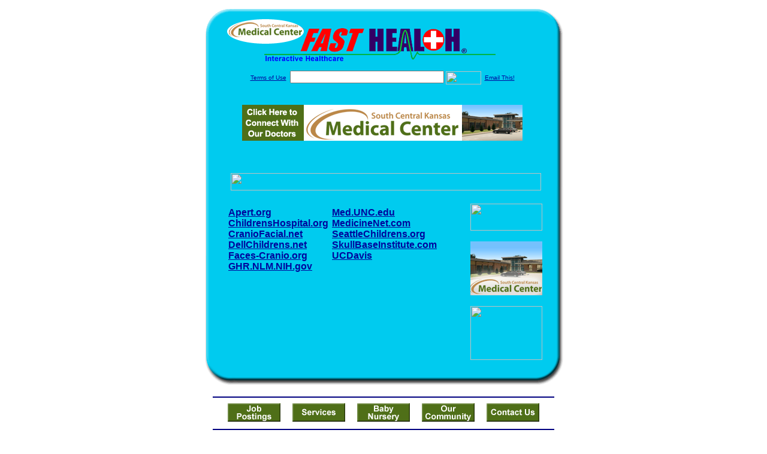

--- FILE ---
content_type: text/html; charset=UTF-8
request_url: http://www.sckrmcfasthealth.com/Apert_Syndrome.top
body_size: 15747
content:

<!-- Referencing  Clients:192.168.0.57 -->


<html>
<head>
<title>Apert Syndrome (Search FastHealth.com) Apert Syndrome</title><META NAME="description" CONTENT="Top Apert Syndrome Sites from FastHealth.com">
<META NAME="keywords" CONTENT="disorder, skull, face, hands, feet, bronchial arch, syndrome, disturbances, mandible, maxilla, fetal, widespread effects">
<META NAME="Last-Updated" CONTENT="2015-05-01 19:06:55">
<link rel="stylesheet" type="text/css" href="http://www.fasthealth.com/css/css.css">
<script language=JavaScript>
<!-- Hide the script from old browsers --

function mail_it(ThisUrl){
	TheLocation = document.location;
	emailink='http://www.fasthealth.com/emailwindow.php?email=' + TheLocation;
	window.open(emailink,"",'width=350,height=670');
	return false;
}
//-->
</script>
</head>
<body bgcolor=#FFFFFF topmargin=0 leftmargin=0 link=#00079D vlink=#330066>
<div align=center>
  <center>
<table border=0 cellpadding=0 cellspacing=0 width=624>
  <tr>
   <td><img src=http://www.sckrmcfasthealth.com/images1/shim.gif width=33 height=1 border=0></td>
   <td><img src=http://www.sckrmcfasthealth.com/images1/shim.gif width=554 height=1 border=0></td>
   <td><img src=http://www.sckrmcfasthealth.com/images1/shim.gif width=37 height=1 border=0></td>
  </tr>
  <tr valign=top>
   <td colspan=3><a href='http://www.sckrmcfasthealth.com' target=_top><img src=http://www.sckrmcfasthealth.com/pimages/h_sckrmc_kstop.gif border=0></a></td>
  </tr>
  <tr valign=top>
   <td background=http://www.sckrmcfasthealth.com/images1/bdr_r2_c1.gif><img src=http://www.sckrmcfasthealth.com/images1/bdr_r2_c1.gif width=33 height=116 border=0></td>
   <td rowspan=2 bgcolor=#00CBEF>
   <table border=0 cellspacing=0 cellpadding=0 width=554>
   <tr>
        <td align=center valign=middle colspan=3>
<FORM METHOD=get ACTION=http://search.fasthealth.com/cgi-bin/texis/webinator/search/>
<input type="hidden" name="station" value="h_sckrmc_ks">
<INPUT TYPE="hidden" NAME="db" VALUE="level3">
<font face=Arial size=1><a href=http://www.sckrmcfasthealth.com/terms.php>Terms of Use</a><img src=/images/tsp.gif height=5 width=3>
<input type=text name=query size=30 value="">&nbsp;<input type=image name=Search src=http://www.fasthealth.com/images/but_s2.gif border=0 width=59 height=22 align=absmiddle><img src=http://www.fasthealth.com/images/tsp.gif height=5 width=3>
<a href="javascript:void(null)" onmouseout="window.defaultStatus = ' ';" onmouseover="window.status = 'Click here to send this to a friend!';return true;" onClick="return mail_it();">Email This!</a>
</font></form>
<BR>

<a href=/pictures/click.php?id=108107><img src="http://www.sckrmcfasthealth.com/pimages/h_sckrmc_ks468x60.gif" width=468 height=60 border=0></a><BR><BR><BR><BR>


&nbsp;&nbsp;&nbsp;<img src="http://www.fasthealth.com/images/generated/TopApertSyndromeSites.gif" width=518 height=29 border=0><br>
</td>
   </tr>
   <tr>
        <td align=right valign=top>
    <br>
    <table border=0 width=400 cellpadding=0>
	
      <tr>
        <!--col: 1 --><td valign=top><b><font face=Arial size=3>

<table border=0 cellpadding=2 width=90%><tr><td valign=top  width='50%'><b><font face=Arial size=3><a href="https://www.apert.org/apert.htm" rel="nofollow">Apert.org</a><br> 
<a href="https://www.childrenshospital.org/conditions-and-treatments/conditions/apert-syndrome" rel="nofollow">ChildrensHospital.org</a><br> 
<a href="https://www.craniofacial.net/apert-syndrome-treatment-dallas/" rel="nofollow">CranioFacial.net</a><br> 
<a href="https://www.dellchildrens.net/services_and_programs/craniofacial_center/craniofacial_program/apert_syndrome" rel="nofollow">DellChildrens.net</a><br> 
<a href="https://www.faces-cranio.org/apert" rel="nofollow">Faces-Cranio.org</a><br> 
<a href="https://ghr.nlm.nih.gov/condition/apert-syndrome" rel="nofollow">GHR.NLM.NIH.gov</a><br> 
</font></b></td>
<td valign=top  width='50%'><b><font face=Arial size=3><a href="https://www.med.unc.edu/surgery/plastic/forpatients/pediatric-plastic-and-craniofacial-surgery/apert-syndrome/" rel="nofollow">Med.UNC.edu</a><br> 
<a href="https://www.medicinenet.com/script/main/art.asp?articlekey=6575" rel="nofollow">MedicineNet.com</a><br> 
<a href="https://www.seattlechildrens.org/conditions/apert-syndrome/" rel="nofollow">SeattleChildrens.org</a><br> 
<a href="https://www.skullbaseinstitute.com/minimally-invasive-surgery/craniosynostosis-craniofacial/aperts-syndrome.htm" rel="nofollow">SkullBaseInstitute.com</a><br> 
<a href="https://www.ucdmc.ucdavis.edu/children/clinical_services/cleft_craniofacial/anomalies/apert.html" rel="nofollow">UCDavis</a><br> 
</font></b></td>
</tr></table>
</font></b></td></tr>
    </table>
    <img border=0 src=http://www.sckrmcfasthealth.com/images1/shim.gif width=30 height=1>
        </td>
        <td width=10><img border=0 src=http://www.sckrmcfasthealth.com/images1/shim.gif width=10 height=1>
        </td>
        <td width=130 valign=top><BR>
<a href="http://search.fasthealth.com/cgi-bin/texis/webinator/search/?query=&station=h_sckrmc_ks"><img src=http://www.fasthealth.com/images/topsearch.gif width=120 height=45 border=0></a>
<BR><BR>
<a href=/pictures/click.php?id=108145><img src="http://www.sckrmcfasthealth.com/pimages/h_sckrmc_ks120x90.gif" width=120 height=90 border=0></a><BR><BR>
<a href=/pictures/click.php?id=108147><img src="http://www.fasthealth.com/pimages/fhai120x90.gif" width=120 height=90 border=0></a></td>
	</tr>

</table>
</td>
   <td background=http://www.sckrmcfasthealth.com/images1/bdr_r2_c3.gif><img src=http://www.sckrmcfasthealth.com/images1/bdr_r2_c3.gif width=37 height=116 border=0></td>
  </tr>
  <tr valign=top><!-- row 3 -->
   <td background=http://www.sckrmcfasthealth.com/images1/bdr_r2_c1.gif valign=bottom><img src=http://www.sckrmcfasthealth.com/images1/bdr_r3_c1.gif width=33 height=174 border=0></td>
   <td background=http://www.sckrmcfasthealth.com/images1/bdr_r3_c3.gif valign=bottom><img src=http://www.sckrmcfasthealth.com/images1/bdr_r3_c3.gif width=37 height=174 border=0></td>
  </tr>
  <tr valign=top><!-- row 4 -->
   <td colspan=3><img src=http://www.sckrmcfasthealth.com/images1/bdr_r4_c1.gif width=624 height=53 border=0></td>
  </tr>
</table>

<LINK href="http://www.sckrmcfasthealth.com/css/footer.css" rel="stylesheet" type="text/css">

<div align="center">
  <center>
<!-- Small Ads Table -->
<table border="0" cellpadding="0" cellspacing="0" width="624">
<tr valign="top">
   <td colspan="3" align="center" valign="top">
<img src="http://www.sckrmcfasthealth.com/images/line2.gif" width="570" height="19" border="0" alt=""><br>
<!-- 1ST SET OF 88X31 ADS -->





<a href=/pictures/click.php?id=107933><img src="http://www.sckrmcfasthealth.com/pimages/h_sckrmc_ks88x31_jobs.gif" width=88 height=31 border=0></a>
&nbsp;&nbsp;&nbsp;
<a href=/pictures/click.php?id=107937><img src="http://www.sckrmcfasthealth.com/pimages/h_sckrmc_ks88x31_services.gif" width=88 height=31 border=0></a>
&nbsp;&nbsp;&nbsp;
<a href=/pictures/click.php?id=107935><img src="http://www.sckrmcfasthealth.com/pimages/h_sckrmc_ks88x31_nursery.gif" width=88 height=31 border=0></a>
&nbsp;&nbsp;&nbsp;
<a href=/pictures/click.php?id=107927><img src="http://www.sckrmcfasthealth.com/pimages/h_sckrmc_ks88x31_community.gif" width=88 height=31 border=0></a>
&nbsp;&nbsp;&nbsp;
<a href=/pictures/click.php?id=107929><img src="http://www.sckrmcfasthealth.com/pimages/h_sckrmc_ks88x31_contact.gif" width=88 height=31 border=0></a><br>
<img src="http://www.sckrmcfasthealth.com/images/line2.gif" width="570" height="19" border="0" alt=""><br>
</td>
  </tr>
  <tr>
   <td><img src="http://www.sckrmcfasthealth.com/images1/shim.gif" width="33" height="1" border="0"></td>
   <td><img src="http://www.sckrmcfasthealth.com/images1/shim.gif" width="554" height="1" border="0"></td>
   <td><img src="http://www.sckrmcfasthealth.com/images1/shim.gif" width="37" height="1" border="0"></td>
  </tr>
  <!-- Start of first blue box -->
  <tr valign="top"><!-- row 1 -->
   <td colspan="3"><img src="http://www.sckrmcfasthealth.com/images1/top.gif" border="0" width="624" height="46"></td>
  </tr>
  <tr valign="top"><!-- row 2 -->
   <td valign="top" background="http://www.sckrmcfasthealth.com/images1/bdr_r2_c1.gif"><img border="0" src="http://www.sckrmcfasthealth.com/images1/toplefta1n.gif" width="33" height="35" alt=""></td>
   <td rowspan="2" valign="middle" bgcolor="#00CBEF">
<!-- Inside Table -->
<!-- TABLE WITH 2ND 468X60 AD -->
<table width="100%" border="0" cellpadding="0" align="center"><tr>
    <td valign="middle"><center>
	<img src="http://www.sckrmcfasthealth.com/images/shim.gif" height=3 width=100 border=0><BR>
	
<a href=/pictures/click.php?id=108103><img src="http://www.fasthealth.com/pimages/fhai468x60.gif" width=468 height=60 border=0></a></center></td>
</tr></table>
</td>
   <td background="http://www.sckrmcfasthealth.com/images1/bdr_r2_c3.gif" valign="top"><img border="0" src="http://www.sckrmcfasthealth.com/images1/toprighta1n.gif" width="37" height="35" alt=""></td>
  </tr>
  <tr valign="bottom">
   <td background="http://www.sckrmcfasthealth.com/images1/bdr_r3_c1.gif" valign="bottom"><img border="0" src="http://www.sckrmcfasthealth.com/images1/toplefta2n.gif" width="33" height="36" alt=""></td>
   <td background="http://www.sckrmcfasthealth.com/images1/bdr_r3_c3.gif" valign="bottom"><img border="0" src="http://www.sckrmcfasthealth.com/images1/toprighta2n.gif" width="37" height="36" alt=""></td>
  </tr>
  <tr valign="top"><!-- row 4 -->
   <td colspan="3" valign="top"><img src="http://www.sckrmcfasthealth.com/images1/bdr_r4_c1.gif" border="0" width="624" height="53"></td>
  </tr>
<!-- END OF FIRST SET OF ADS -->
<TR>
   <td colspan="3" align="center" valign="top">
<img src="http://www.sckrmcfasthealth.com/images/line2.gif" width="570" height="19" border="0" alt=""><br>
   <a href="http://www.fastcommand.com"><img border="0"
src="http://www.fasthealth.com/88x31/fastcommand88x31.gif" width="88" height="31" alt=""></a>
<!-- 2ND SET OF 88X31 ADS -->
&nbsp;&nbsp;&nbsp;


<a href=/pictures/click.php?id=107879><img src="http://pictures.fasthealth.com/fh/88x31/menshlth88x31.gif" width=88 height=31 border=0></a>
&nbsp;&nbsp;&nbsp;
<a href=/pictures/click.php?id=107877><img src="http://pictures.fasthealth.com/fh/88x31/medicare88x31.gif" width=88 height=31 border=0></a>
&nbsp;&nbsp;&nbsp;
<a href=/pictures/click.php?id=107875><img src="http://pictures.fasthealth.com/fh/88x31/searchtopsite88x31.gif" width=88 height=31 border=0></a>
&nbsp;&nbsp;&nbsp;<a href="http://www.fastnurse.com/affiliates/h_sckrmc_ks/"><img border="0" src="http://www.fasthealth.com/88x31/fnrsml.gif" width="88" height="31" alt=""></a>
<br>
<img src="http://www.sckrmcfasthealth.com/images/line2.gif" width="570" height="19" border="0" alt=""><br>
</td>
  </tr>
  <tr>
   <td><img src="http://www.sckrmcfasthealth.com/images1/shim.gif" width="33" height="1" border="0"></td>
   <td><img src="http://www.sckrmcfasthealth.com/images1/shim.gif" width="554" height="1" border="0"></td>
   <td><img src="http://www.sckrmcfasthealth.com/images1/shim.gif" width="37" height="1" border="0"></td>
  </tr>
  <!-- Start of Second blue box -->
  <tr valign="top"><!-- row 1 -->
   <td colspan="3"><img src="http://www.sckrmcfasthealth.com/images1/top.gif" border="0" width="624" height="46"></td>
  </tr>
  <tr valign="top"><!-- row 2 -->
   <td valign="top" background="http://www.sckrmcfasthealth.com/images1/bdr_r2_c1.gif"><img border="0" src="http://www.sckrmcfasthealth.com/images1/toplefta1.gif" width="33" height="45" alt=""></td>
   <td rowspan="2" valign="middle" bgcolor="#00CBEF"><!-- Inside Table -->
<table width="95%" border="2" cellspacing="0" cellpadding="2" align="center" bordercolor="Navy" bgcolor="#0043AA">
<tr><td>
<!-- TABLE WITH LINKS TO EVERYTHING -->
<table width="100%" border="0" cellpadding="2" align="center"><tr>
    <td valign="top"><div class="footer"><b>
	<a href="http://www.fastnurse.com/affiliates/h_sckrmc_ks/"><font color="white">FastNurse</font></a><BR>
	<a href="http://www.sckrmcfasthealth.com/drug_encyclopedia/"><font color="white">Drug Search</font></a><BR>
	<a href="http://www.sckrmcfasthealth.com/citypages/"><font color="white">Hospital Search</font></a><BR>
<a href="http://www.sckrmcfasthealth.com/staff/"><font color="white">Find a Physician</font></a>	</b></div></td>
    <td valign="top"><div class="footer"><B>
	<a href="http://www.sckrmcfasthealth.com/topsites/dieting.php"><font color="white">Popular Diets</font></a><BR>
	<a href="http://www.sckrmcfasthealth.com/dirs/medicaldiets.php"><font color="white">Medical Diets</font></a><BR>
	<a href="http://www.sckrmcfasthealth.com/dirs/healthyrecipes.php"><font color="white">Healthy Recipes</font></a><BR>
	<a href="http://www.sckrmcfasthealth.com/dirs/healthcalculators.php"><font color="white">Health Calculators</font></a></b></div></td>
    <td valign="top"><div class="footer"><B>
	<a href="http://www.sckrmcfasthealth.com/dirs/healthinsurance.php"><font color="white">Insurance</font></a><BR>
	<a href="http://www.sckrmcfasthealth.com/health_careers.dirs"><font color="white">Health Careers</font></a><BR>
	<a href="http://www.sckrmcfasthealth.com/dirs/onlinedrugstore.php"><font color="white">Top Drugstores</font></a><BR>
	<a href="http://www.fasthealth.com/affiliates/h_sckrmc_ks/dictionary/"><font color="white">Medical Dictionary</font></a></b></div></td>
    <td valign="top"><div class="footer"><B>
	<a href="http://www.sckrmcfasthealth.com/"><font color="white">Home</font></a><BR>
	<a href="http://www.sckrmcfasthealth.com/topsites/"><font color="white">Top Sites</font></a><BR>
	<a href="http://www.sckrmcfasthealth.com/dirs/sports.php"><font color="white">Sports Medicine</font></a><BR>
	<a href="http://www.sckrmcfasthealth.com/dirs/medicalsupplies.php"><font color="white">Medical Supplies</font></a></b></div></td>
</tr></table>
</td></tr>
</table>
</td>
   <td background="http://www.sckrmcfasthealth.com/images1/bdr_r2_c3.gif" valign="top"><img border="0" src="http://www.sckrmcfasthealth.com/images1/toprighta1.gif" width="37" height="45" alt=""></td>
  </tr>
  <tr valign="bottom">
   <td background="http://www.sckrmcfasthealth.com/images1/bdr_r3_c1.gif" valign="bottom"><img border="0" src="http://www.sckrmcfasthealth.com/images1/toplefta2.gif" width="33" height="46" alt=""></td>
   <td background="http://www.sckrmcfasthealth.com/images1/bdr_r3_c3.gif" valign="bottom"><img border="0" src="http://www.sckrmcfasthealth.com/images1/toprighta2.gif" width="37" height="46" alt=""></td>
  </tr>
  <tr valign="top"><!-- row 4 -->
   <td colspan="3" valign="top"><img src="http://www.sckrmcfasthealth.com/images1/bdr_r4_c1.gif" border="0" width="624" height="53"></td>
  </tr>
  <tr valign="top">
   <td colspan="3" align="center">
   <table cellpadding="0" cellspacing="0" border="0" width="88%" align="center">
   <tr><td align="center"><center>
   <div class="btm">
   <a href="http://www.sckrmcfasthealth.com/addurl.php">Add URL</a>&nbsp;&nbsp; 
   <a href="http://www.sckrmcfasthealth.com/feedback.php">Comments &amp; Questions</a>&nbsp;&nbsp; 
   <a href="http://www.sckrmcfasthealth.com/copyright.php">Copyright</a>&nbsp;&nbsp; 
   <a href="http://www.sckrmcfasthealth.com/privacy.php">Privacy Policy</a>&nbsp;&nbsp; 
   <a href="http://www.sckrmcfasthealth.com/terms.php">Terms</a>&nbsp;&nbsp;
   <a href="http://www.sckrmcfasthealth.com/badlinks.php">Dead Links</a>&nbsp;&nbsp; 
  </div></center>
  </td></tr></table>
  </td></tr>
   </table>
   <BR><BR><font color=white>South Central Kansas Regional Medical Center (Arkansas City, Kansas - Cowley County)</font>
  </center>
</div><br><br><br><br>
<br><br>
  </center><!-- this is the footer -->
</body>
</html>

